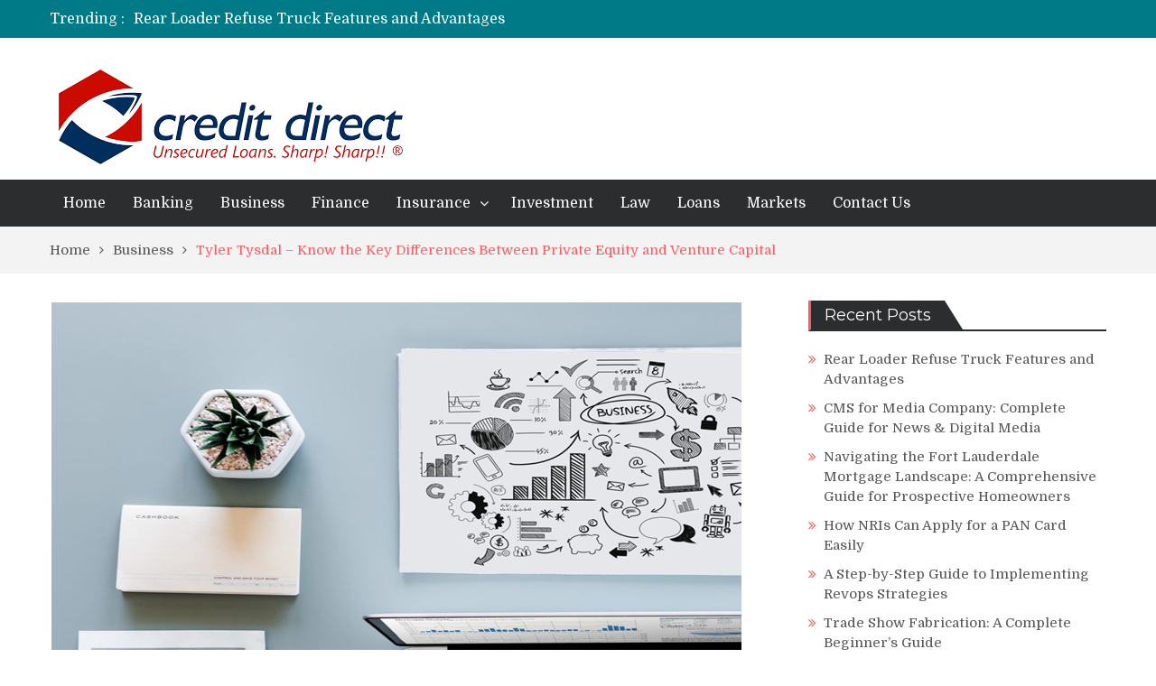

--- FILE ---
content_type: text/html; charset=UTF-8
request_url: https://www.cr3dahelp.com/tyler-tysdal-know-the-key-differences-between-private-equity-and-venture-capital/
body_size: 13809
content:
<!DOCTYPE html> <html lang="en-US"><head>
	<script data-ad-client="ca-pub-8288407026647732" async src="https://pagead2.googlesyndication.com/pagead/js/adsbygoogle.js"></script>
<meta name="robots" content="noodp" />
<meta name="robots" content="index, follow" />
	<meta name="adxom-verification" content="1gnitsoptseugdiap313067d4175604845904065714d7">

	    <meta charset="UTF-8">
    <meta name="viewport" content="width=device-width, initial-scale=1">
    <link rel="profile" href="https://gmpg.org/xfn/11">
    <link rel="pingback" href="https://www.cr3dahelp.com/xmlrpc.php">
    <meta name="format-detection" content="telephone=no">
    <meta http-equiv="X-UA-Compatible" content="IE=edge">
    <title>Tyler Tysdal – Know the Key Differences Between Private Equity and Venture Capital  | Cr3dahelp.com</title>
<meta name='robots' content='max-image-preview:large' />

<!-- All in One SEO Pack 2.7.3 by Michael Torbert of Semper Fi Web Design[700,823] -->
<meta name="description"  content="There is a lot of confusion when it comes to the difference between private equity and venture capital. Both are not the same. Private equity investments are generally made at the later stage, or the expansion stage of the business." />

<link rel="canonical" href="https://www.cr3dahelp.com/tyler-tysdal-know-the-key-differences-between-private-equity-and-venture-capital/" />
<!-- /all in one seo pack -->
<link rel='dns-prefetch' href='//fonts.googleapis.com' />
<link rel="alternate" type="application/rss+xml" title="Business and Finance Blog &raquo; Feed" href="https://www.cr3dahelp.com/feed/" />
<link rel="alternate" type="application/rss+xml" title="Business and Finance Blog &raquo; Comments Feed" href="https://www.cr3dahelp.com/comments/feed/" />
<link rel="alternate" type="application/rss+xml" title="Business and Finance Blog &raquo; Tyler Tysdal – Know the Key Differences Between Private Equity and Venture Capital Comments Feed" href="https://www.cr3dahelp.com/tyler-tysdal-know-the-key-differences-between-private-equity-and-venture-capital/feed/" />
<script type="text/javascript">
/* <![CDATA[ */
window._wpemojiSettings = {"baseUrl":"https:\/\/s.w.org\/images\/core\/emoji\/15.0.3\/72x72\/","ext":".png","svgUrl":"https:\/\/s.w.org\/images\/core\/emoji\/15.0.3\/svg\/","svgExt":".svg","source":{"concatemoji":"https:\/\/www.cr3dahelp.com\/wp-includes\/js\/wp-emoji-release.min.js?ver=6.6.4"}};
/*! This file is auto-generated */
!function(i,n){var o,s,e;function c(e){try{var t={supportTests:e,timestamp:(new Date).valueOf()};sessionStorage.setItem(o,JSON.stringify(t))}catch(e){}}function p(e,t,n){e.clearRect(0,0,e.canvas.width,e.canvas.height),e.fillText(t,0,0);var t=new Uint32Array(e.getImageData(0,0,e.canvas.width,e.canvas.height).data),r=(e.clearRect(0,0,e.canvas.width,e.canvas.height),e.fillText(n,0,0),new Uint32Array(e.getImageData(0,0,e.canvas.width,e.canvas.height).data));return t.every(function(e,t){return e===r[t]})}function u(e,t,n){switch(t){case"flag":return n(e,"\ud83c\udff3\ufe0f\u200d\u26a7\ufe0f","\ud83c\udff3\ufe0f\u200b\u26a7\ufe0f")?!1:!n(e,"\ud83c\uddfa\ud83c\uddf3","\ud83c\uddfa\u200b\ud83c\uddf3")&&!n(e,"\ud83c\udff4\udb40\udc67\udb40\udc62\udb40\udc65\udb40\udc6e\udb40\udc67\udb40\udc7f","\ud83c\udff4\u200b\udb40\udc67\u200b\udb40\udc62\u200b\udb40\udc65\u200b\udb40\udc6e\u200b\udb40\udc67\u200b\udb40\udc7f");case"emoji":return!n(e,"\ud83d\udc26\u200d\u2b1b","\ud83d\udc26\u200b\u2b1b")}return!1}function f(e,t,n){var r="undefined"!=typeof WorkerGlobalScope&&self instanceof WorkerGlobalScope?new OffscreenCanvas(300,150):i.createElement("canvas"),a=r.getContext("2d",{willReadFrequently:!0}),o=(a.textBaseline="top",a.font="600 32px Arial",{});return e.forEach(function(e){o[e]=t(a,e,n)}),o}function t(e){var t=i.createElement("script");t.src=e,t.defer=!0,i.head.appendChild(t)}"undefined"!=typeof Promise&&(o="wpEmojiSettingsSupports",s=["flag","emoji"],n.supports={everything:!0,everythingExceptFlag:!0},e=new Promise(function(e){i.addEventListener("DOMContentLoaded",e,{once:!0})}),new Promise(function(t){var n=function(){try{var e=JSON.parse(sessionStorage.getItem(o));if("object"==typeof e&&"number"==typeof e.timestamp&&(new Date).valueOf()<e.timestamp+604800&&"object"==typeof e.supportTests)return e.supportTests}catch(e){}return null}();if(!n){if("undefined"!=typeof Worker&&"undefined"!=typeof OffscreenCanvas&&"undefined"!=typeof URL&&URL.createObjectURL&&"undefined"!=typeof Blob)try{var e="postMessage("+f.toString()+"("+[JSON.stringify(s),u.toString(),p.toString()].join(",")+"));",r=new Blob([e],{type:"text/javascript"}),a=new Worker(URL.createObjectURL(r),{name:"wpTestEmojiSupports"});return void(a.onmessage=function(e){c(n=e.data),a.terminate(),t(n)})}catch(e){}c(n=f(s,u,p))}t(n)}).then(function(e){for(var t in e)n.supports[t]=e[t],n.supports.everything=n.supports.everything&&n.supports[t],"flag"!==t&&(n.supports.everythingExceptFlag=n.supports.everythingExceptFlag&&n.supports[t]);n.supports.everythingExceptFlag=n.supports.everythingExceptFlag&&!n.supports.flag,n.DOMReady=!1,n.readyCallback=function(){n.DOMReady=!0}}).then(function(){return e}).then(function(){var e;n.supports.everything||(n.readyCallback(),(e=n.source||{}).concatemoji?t(e.concatemoji):e.wpemoji&&e.twemoji&&(t(e.twemoji),t(e.wpemoji)))}))}((window,document),window._wpemojiSettings);
/* ]]> */
</script>
		<style type="text/css">
			.epvc-eye {
				margin-right: 3px;
				width: 13px;
				display: inline-block;
				height: 13px;
				border: solid 1px #000;
				border-radius:  75% 15%;
				position: relative;
				transform: rotate(45deg);
			}
			.epvc-eye:before {
				content: '';
				display: block;
				position: absolute;
				width: 5px;
				height: 5px;
				border: solid 1px #000;
				border-radius: 50%;
				left: 3px;
				top: 3px;
			}
		</style>
	<style id='wp-emoji-styles-inline-css' type='text/css'>

	img.wp-smiley, img.emoji {
		display: inline !important;
		border: none !important;
		box-shadow: none !important;
		height: 1em !important;
		width: 1em !important;
		margin: 0 0.07em !important;
		vertical-align: -0.1em !important;
		background: none !important;
		padding: 0 !important;
	}
</style>
<link rel='stylesheet' id='wp-block-library-css' href='https://www.cr3dahelp.com/wp-includes/css/dist/block-library/style.min.css?ver=6.6.4' type='text/css' media='all' />
<style id='classic-theme-styles-inline-css' type='text/css'>
/*! This file is auto-generated */
.wp-block-button__link{color:#fff;background-color:#32373c;border-radius:9999px;box-shadow:none;text-decoration:none;padding:calc(.667em + 2px) calc(1.333em + 2px);font-size:1.125em}.wp-block-file__button{background:#32373c;color:#fff;text-decoration:none}
</style>
<style id='global-styles-inline-css' type='text/css'>
:root{--wp--preset--aspect-ratio--square: 1;--wp--preset--aspect-ratio--4-3: 4/3;--wp--preset--aspect-ratio--3-4: 3/4;--wp--preset--aspect-ratio--3-2: 3/2;--wp--preset--aspect-ratio--2-3: 2/3;--wp--preset--aspect-ratio--16-9: 16/9;--wp--preset--aspect-ratio--9-16: 9/16;--wp--preset--color--black: #000000;--wp--preset--color--cyan-bluish-gray: #abb8c3;--wp--preset--color--white: #ffffff;--wp--preset--color--pale-pink: #f78da7;--wp--preset--color--vivid-red: #cf2e2e;--wp--preset--color--luminous-vivid-orange: #ff6900;--wp--preset--color--luminous-vivid-amber: #fcb900;--wp--preset--color--light-green-cyan: #7bdcb5;--wp--preset--color--vivid-green-cyan: #00d084;--wp--preset--color--pale-cyan-blue: #8ed1fc;--wp--preset--color--vivid-cyan-blue: #0693e3;--wp--preset--color--vivid-purple: #9b51e0;--wp--preset--gradient--vivid-cyan-blue-to-vivid-purple: linear-gradient(135deg,rgba(6,147,227,1) 0%,rgb(155,81,224) 100%);--wp--preset--gradient--light-green-cyan-to-vivid-green-cyan: linear-gradient(135deg,rgb(122,220,180) 0%,rgb(0,208,130) 100%);--wp--preset--gradient--luminous-vivid-amber-to-luminous-vivid-orange: linear-gradient(135deg,rgba(252,185,0,1) 0%,rgba(255,105,0,1) 100%);--wp--preset--gradient--luminous-vivid-orange-to-vivid-red: linear-gradient(135deg,rgba(255,105,0,1) 0%,rgb(207,46,46) 100%);--wp--preset--gradient--very-light-gray-to-cyan-bluish-gray: linear-gradient(135deg,rgb(238,238,238) 0%,rgb(169,184,195) 100%);--wp--preset--gradient--cool-to-warm-spectrum: linear-gradient(135deg,rgb(74,234,220) 0%,rgb(151,120,209) 20%,rgb(207,42,186) 40%,rgb(238,44,130) 60%,rgb(251,105,98) 80%,rgb(254,248,76) 100%);--wp--preset--gradient--blush-light-purple: linear-gradient(135deg,rgb(255,206,236) 0%,rgb(152,150,240) 100%);--wp--preset--gradient--blush-bordeaux: linear-gradient(135deg,rgb(254,205,165) 0%,rgb(254,45,45) 50%,rgb(107,0,62) 100%);--wp--preset--gradient--luminous-dusk: linear-gradient(135deg,rgb(255,203,112) 0%,rgb(199,81,192) 50%,rgb(65,88,208) 100%);--wp--preset--gradient--pale-ocean: linear-gradient(135deg,rgb(255,245,203) 0%,rgb(182,227,212) 50%,rgb(51,167,181) 100%);--wp--preset--gradient--electric-grass: linear-gradient(135deg,rgb(202,248,128) 0%,rgb(113,206,126) 100%);--wp--preset--gradient--midnight: linear-gradient(135deg,rgb(2,3,129) 0%,rgb(40,116,252) 100%);--wp--preset--font-size--small: 13px;--wp--preset--font-size--medium: 20px;--wp--preset--font-size--large: 36px;--wp--preset--font-size--x-large: 42px;--wp--preset--spacing--20: 0.44rem;--wp--preset--spacing--30: 0.67rem;--wp--preset--spacing--40: 1rem;--wp--preset--spacing--50: 1.5rem;--wp--preset--spacing--60: 2.25rem;--wp--preset--spacing--70: 3.38rem;--wp--preset--spacing--80: 5.06rem;--wp--preset--shadow--natural: 6px 6px 9px rgba(0, 0, 0, 0.2);--wp--preset--shadow--deep: 12px 12px 50px rgba(0, 0, 0, 0.4);--wp--preset--shadow--sharp: 6px 6px 0px rgba(0, 0, 0, 0.2);--wp--preset--shadow--outlined: 6px 6px 0px -3px rgba(255, 255, 255, 1), 6px 6px rgba(0, 0, 0, 1);--wp--preset--shadow--crisp: 6px 6px 0px rgba(0, 0, 0, 1);}:where(.is-layout-flex){gap: 0.5em;}:where(.is-layout-grid){gap: 0.5em;}body .is-layout-flex{display: flex;}.is-layout-flex{flex-wrap: wrap;align-items: center;}.is-layout-flex > :is(*, div){margin: 0;}body .is-layout-grid{display: grid;}.is-layout-grid > :is(*, div){margin: 0;}:where(.wp-block-columns.is-layout-flex){gap: 2em;}:where(.wp-block-columns.is-layout-grid){gap: 2em;}:where(.wp-block-post-template.is-layout-flex){gap: 1.25em;}:where(.wp-block-post-template.is-layout-grid){gap: 1.25em;}.has-black-color{color: var(--wp--preset--color--black) !important;}.has-cyan-bluish-gray-color{color: var(--wp--preset--color--cyan-bluish-gray) !important;}.has-white-color{color: var(--wp--preset--color--white) !important;}.has-pale-pink-color{color: var(--wp--preset--color--pale-pink) !important;}.has-vivid-red-color{color: var(--wp--preset--color--vivid-red) !important;}.has-luminous-vivid-orange-color{color: var(--wp--preset--color--luminous-vivid-orange) !important;}.has-luminous-vivid-amber-color{color: var(--wp--preset--color--luminous-vivid-amber) !important;}.has-light-green-cyan-color{color: var(--wp--preset--color--light-green-cyan) !important;}.has-vivid-green-cyan-color{color: var(--wp--preset--color--vivid-green-cyan) !important;}.has-pale-cyan-blue-color{color: var(--wp--preset--color--pale-cyan-blue) !important;}.has-vivid-cyan-blue-color{color: var(--wp--preset--color--vivid-cyan-blue) !important;}.has-vivid-purple-color{color: var(--wp--preset--color--vivid-purple) !important;}.has-black-background-color{background-color: var(--wp--preset--color--black) !important;}.has-cyan-bluish-gray-background-color{background-color: var(--wp--preset--color--cyan-bluish-gray) !important;}.has-white-background-color{background-color: var(--wp--preset--color--white) !important;}.has-pale-pink-background-color{background-color: var(--wp--preset--color--pale-pink) !important;}.has-vivid-red-background-color{background-color: var(--wp--preset--color--vivid-red) !important;}.has-luminous-vivid-orange-background-color{background-color: var(--wp--preset--color--luminous-vivid-orange) !important;}.has-luminous-vivid-amber-background-color{background-color: var(--wp--preset--color--luminous-vivid-amber) !important;}.has-light-green-cyan-background-color{background-color: var(--wp--preset--color--light-green-cyan) !important;}.has-vivid-green-cyan-background-color{background-color: var(--wp--preset--color--vivid-green-cyan) !important;}.has-pale-cyan-blue-background-color{background-color: var(--wp--preset--color--pale-cyan-blue) !important;}.has-vivid-cyan-blue-background-color{background-color: var(--wp--preset--color--vivid-cyan-blue) !important;}.has-vivid-purple-background-color{background-color: var(--wp--preset--color--vivid-purple) !important;}.has-black-border-color{border-color: var(--wp--preset--color--black) !important;}.has-cyan-bluish-gray-border-color{border-color: var(--wp--preset--color--cyan-bluish-gray) !important;}.has-white-border-color{border-color: var(--wp--preset--color--white) !important;}.has-pale-pink-border-color{border-color: var(--wp--preset--color--pale-pink) !important;}.has-vivid-red-border-color{border-color: var(--wp--preset--color--vivid-red) !important;}.has-luminous-vivid-orange-border-color{border-color: var(--wp--preset--color--luminous-vivid-orange) !important;}.has-luminous-vivid-amber-border-color{border-color: var(--wp--preset--color--luminous-vivid-amber) !important;}.has-light-green-cyan-border-color{border-color: var(--wp--preset--color--light-green-cyan) !important;}.has-vivid-green-cyan-border-color{border-color: var(--wp--preset--color--vivid-green-cyan) !important;}.has-pale-cyan-blue-border-color{border-color: var(--wp--preset--color--pale-cyan-blue) !important;}.has-vivid-cyan-blue-border-color{border-color: var(--wp--preset--color--vivid-cyan-blue) !important;}.has-vivid-purple-border-color{border-color: var(--wp--preset--color--vivid-purple) !important;}.has-vivid-cyan-blue-to-vivid-purple-gradient-background{background: var(--wp--preset--gradient--vivid-cyan-blue-to-vivid-purple) !important;}.has-light-green-cyan-to-vivid-green-cyan-gradient-background{background: var(--wp--preset--gradient--light-green-cyan-to-vivid-green-cyan) !important;}.has-luminous-vivid-amber-to-luminous-vivid-orange-gradient-background{background: var(--wp--preset--gradient--luminous-vivid-amber-to-luminous-vivid-orange) !important;}.has-luminous-vivid-orange-to-vivid-red-gradient-background{background: var(--wp--preset--gradient--luminous-vivid-orange-to-vivid-red) !important;}.has-very-light-gray-to-cyan-bluish-gray-gradient-background{background: var(--wp--preset--gradient--very-light-gray-to-cyan-bluish-gray) !important;}.has-cool-to-warm-spectrum-gradient-background{background: var(--wp--preset--gradient--cool-to-warm-spectrum) !important;}.has-blush-light-purple-gradient-background{background: var(--wp--preset--gradient--blush-light-purple) !important;}.has-blush-bordeaux-gradient-background{background: var(--wp--preset--gradient--blush-bordeaux) !important;}.has-luminous-dusk-gradient-background{background: var(--wp--preset--gradient--luminous-dusk) !important;}.has-pale-ocean-gradient-background{background: var(--wp--preset--gradient--pale-ocean) !important;}.has-electric-grass-gradient-background{background: var(--wp--preset--gradient--electric-grass) !important;}.has-midnight-gradient-background{background: var(--wp--preset--gradient--midnight) !important;}.has-small-font-size{font-size: var(--wp--preset--font-size--small) !important;}.has-medium-font-size{font-size: var(--wp--preset--font-size--medium) !important;}.has-large-font-size{font-size: var(--wp--preset--font-size--large) !important;}.has-x-large-font-size{font-size: var(--wp--preset--font-size--x-large) !important;}
:where(.wp-block-post-template.is-layout-flex){gap: 1.25em;}:where(.wp-block-post-template.is-layout-grid){gap: 1.25em;}
:where(.wp-block-columns.is-layout-flex){gap: 2em;}:where(.wp-block-columns.is-layout-grid){gap: 2em;}
:root :where(.wp-block-pullquote){font-size: 1.5em;line-height: 1.6;}
</style>
<link rel='stylesheet' id='dashicons-css' href='https://www.cr3dahelp.com/wp-includes/css/dashicons.min.css?ver=6.6.4' type='text/css' media='all' />
<link rel='stylesheet' id='admin-bar-css' href='https://www.cr3dahelp.com/wp-includes/css/admin-bar.min.css?ver=6.6.4' type='text/css' media='all' />
<style id='admin-bar-inline-css' type='text/css'>

    /* Hide CanvasJS credits for P404 charts specifically */
    #p404RedirectChart .canvasjs-chart-credit {
        display: none !important;
    }
    
    #p404RedirectChart canvas {
        border-radius: 6px;
    }

    .p404-redirect-adminbar-weekly-title {
        font-weight: bold;
        font-size: 14px;
        color: #fff;
        margin-bottom: 6px;
    }

    #wpadminbar #wp-admin-bar-p404_free_top_button .ab-icon:before {
        content: "\f103";
        color: #dc3545;
        top: 3px;
    }
    
    #wp-admin-bar-p404_free_top_button .ab-item {
        min-width: 80px !important;
        padding: 0px !important;
    }
    
    /* Ensure proper positioning and z-index for P404 dropdown */
    .p404-redirect-adminbar-dropdown-wrap { 
        min-width: 0; 
        padding: 0;
        position: static !important;
    }
    
    #wpadminbar #wp-admin-bar-p404_free_top_button_dropdown {
        position: static !important;
    }
    
    #wpadminbar #wp-admin-bar-p404_free_top_button_dropdown .ab-item {
        padding: 0 !important;
        margin: 0 !important;
    }
    
    .p404-redirect-dropdown-container {
        min-width: 340px;
        padding: 18px 18px 12px 18px;
        background: #23282d !important;
        color: #fff;
        border-radius: 12px;
        box-shadow: 0 8px 32px rgba(0,0,0,0.25);
        margin-top: 10px;
        position: relative !important;
        z-index: 999999 !important;
        display: block !important;
        border: 1px solid #444;
    }
    
    /* Ensure P404 dropdown appears on hover */
    #wpadminbar #wp-admin-bar-p404_free_top_button .p404-redirect-dropdown-container { 
        display: none !important;
    }
    
    #wpadminbar #wp-admin-bar-p404_free_top_button:hover .p404-redirect-dropdown-container { 
        display: block !important;
    }
    
    #wpadminbar #wp-admin-bar-p404_free_top_button:hover #wp-admin-bar-p404_free_top_button_dropdown .p404-redirect-dropdown-container {
        display: block !important;
    }
    
    .p404-redirect-card {
        background: #2c3338;
        border-radius: 8px;
        padding: 18px 18px 12px 18px;
        box-shadow: 0 2px 8px rgba(0,0,0,0.07);
        display: flex;
        flex-direction: column;
        align-items: flex-start;
        border: 1px solid #444;
    }
    
    .p404-redirect-btn {
        display: inline-block;
        background: #dc3545;
        color: #fff !important;
        font-weight: bold;
        padding: 5px 22px;
        border-radius: 8px;
        text-decoration: none;
        font-size: 17px;
        transition: background 0.2s, box-shadow 0.2s;
        margin-top: 8px;
        box-shadow: 0 2px 8px rgba(220,53,69,0.15);
        text-align: center;
        line-height: 1.6;
    }
    
    .p404-redirect-btn:hover {
        background: #c82333;
        color: #fff !important;
        box-shadow: 0 4px 16px rgba(220,53,69,0.25);
    }
    
    /* Prevent conflicts with other admin bar dropdowns */
    #wpadminbar .ab-top-menu > li:hover > .ab-item,
    #wpadminbar .ab-top-menu > li.hover > .ab-item {
        z-index: auto;
    }
    
    #wpadminbar #wp-admin-bar-p404_free_top_button:hover > .ab-item {
        z-index: 999998 !important;
    }
    
</style>
<link rel='stylesheet' id='pt-magazine-fonts-css' href='//fonts.googleapis.com/css?family=Domine%3A400%2C700%7CMontserrat%3A300%2C400%2C500%2C600%2C700&#038;subset=latin%2Clatin-ext' type='text/css' media='all' />
<link rel='stylesheet' id='jquery-meanmenu-css' href='https://www.cr3dahelp.com/wp-content/themes/pt-magazine/assets/third-party/meanmenu/meanmenu.css?ver=6.6.4' type='text/css' media='all' />
<link rel='stylesheet' id='font-awesome-css' href='https://www.cr3dahelp.com/wp-content/themes/pt-magazine/assets/third-party/font-awesome/css/font-awesome.min.css?ver=4.7.0' type='text/css' media='all' />
<link rel='stylesheet' id='jquery-slick-css' href='https://www.cr3dahelp.com/wp-content/themes/pt-magazine/assets/third-party/slick/slick.css?ver=1.6.0' type='text/css' media='all' />
<link rel='stylesheet' id='pt-magazine-style-css' href='https://www.cr3dahelp.com/wp-content/themes/pt-magazine/style.css?ver=6.6.4' type='text/css' media='all' />
<script type="text/javascript" src="https://www.cr3dahelp.com/wp-includes/js/jquery/jquery.min.js?ver=3.7.1" id="jquery-core-js"></script>
<script type="text/javascript" src="https://www.cr3dahelp.com/wp-includes/js/jquery/jquery-migrate.min.js?ver=3.4.1" id="jquery-migrate-js"></script>
<link rel="https://api.w.org/" href="https://www.cr3dahelp.com/wp-json/" /><link rel="alternate" title="JSON" type="application/json" href="https://www.cr3dahelp.com/wp-json/wp/v2/posts/296" /><link rel="EditURI" type="application/rsd+xml" title="RSD" href="https://www.cr3dahelp.com/xmlrpc.php?rsd" />
<meta name="generator" content="WordPress 6.6.4" />
<link rel='shortlink' href='https://www.cr3dahelp.com/?p=296' />
<link rel="alternate" title="oEmbed (JSON)" type="application/json+oembed" href="https://www.cr3dahelp.com/wp-json/oembed/1.0/embed?url=https%3A%2F%2Fwww.cr3dahelp.com%2Ftyler-tysdal-know-the-key-differences-between-private-equity-and-venture-capital%2F" />
<link rel="alternate" title="oEmbed (XML)" type="text/xml+oembed" href="https://www.cr3dahelp.com/wp-json/oembed/1.0/embed?url=https%3A%2F%2Fwww.cr3dahelp.com%2Ftyler-tysdal-know-the-key-differences-between-private-equity-and-venture-capital%2F&#038;format=xml" />
<!-- MagenetMonetization V: 1.0.29.3--><!-- MagenetMonetization 1 --><!-- MagenetMonetization 1.1 --><link rel="pingback" href="https://www.cr3dahelp.com/xmlrpc.php"><link rel="icon" href="https://www.cr3dahelp.com/wp-content/uploads/2018/09/cropped-cr3dahelp-logo-1-32x32.png" sizes="32x32" />
<link rel="icon" href="https://www.cr3dahelp.com/wp-content/uploads/2018/09/cropped-cr3dahelp-logo-1-192x192.png" sizes="192x192" />
<link rel="apple-touch-icon" href="https://www.cr3dahelp.com/wp-content/uploads/2018/09/cropped-cr3dahelp-logo-1-180x180.png" />
<meta name="msapplication-TileImage" content="https://www.cr3dahelp.com/wp-content/uploads/2018/09/cropped-cr3dahelp-logo-1-270x270.png" />
</head>

<body class="post-template-default single single-post postid-296 single-format-standard wp-custom-logo global-layout-right-sidebar blog-layout-grid">
	<div id="page" class="site">
		<header id="masthead" class="site-header" role="banner">        <div class="top-header">
            <div class="container">
                <div class="top-header-content">
                    
                    <div class="top-info-left left">

                        
        <div class="recent-stories-holder">
            
                <span>Trending :</span>
                
                                  
                <ul id="recent-news">
                                            
                        <li>
                            <a href="https://www.cr3dahelp.com/rear-loader-refuse-truck-features-and-advantages/">Rear Loader Refuse Truck Features and Advantages</a>
                        </li>

                                                
                        <li>
                            <a href="https://www.cr3dahelp.com/cms-for-media-company-complete-guide-for-news-digital-media/">CMS for Media Company: Complete Guide for News &#038; Digital Media</a>
                        </li>

                                                
                        <li>
                            <a href="https://www.cr3dahelp.com/navigating-the-fort-lauderdale-mortgage-landscape-a-comprehensive-guide-for-prospective-homeowners/">Navigating the Fort Lauderdale Mortgage Landscape: A Comprehensive Guide for Prospective Homeowners</a>
                        </li>

                                                
                        <li>
                            <a href="https://www.cr3dahelp.com/how-nris-can-apply-for-a-pan-card-easily/">How NRIs Can Apply for a PAN Card Easily</a>
                        </li>

                                                
                        <li>
                            <a href="https://www.cr3dahelp.com/a-step-by-step-guide-to-implementing-revops-strategies/">A Step-by-Step Guide to Implementing Revops Strategies</a>
                        </li>

                                              
                </ul>
                          </div>
        
                    </div>

                    <div class="top-info-right right">

                        
                            <div class="social-widgets">

                                <div class="widget pt_magazine_widget_social">
			<div class="social-widgets">

				
			</div>

			</div>                                
                            </div><!-- .social-widgets -->

                            
                    </div>

                </div><!-- .top-header-content -->   
            </div>
        </div><!-- .top-header -->
                <div class="bottom-header">
            <div class="container">
                <div class="site-branding">
                    <a href="https://www.cr3dahelp.com/" class="custom-logo-link" rel="home"><img width="405" height="119" src="https://www.cr3dahelp.com/wp-content/uploads/2018/09/cropped-cr3dahelp-logo-2.png" class="custom-logo" alt="Business and Finance Blog" decoding="async" srcset="https://www.cr3dahelp.com/wp-content/uploads/2018/09/cropped-cr3dahelp-logo-2.png 405w, https://www.cr3dahelp.com/wp-content/uploads/2018/09/cropped-cr3dahelp-logo-2-300x88.png 300w, https://www.cr3dahelp.com/wp-content/uploads/2018/09/cropped-cr3dahelp-logo-2-400x119.png 400w" sizes="(max-width: 405px) 100vw, 405px" /></a>                </div>
                                
            </div>
        </div>

                <div class="sticky-wrapper" id="sticky-wrapper">
        <div class="main-navigation-holder home-icon-disabled">
            <div class="container">
                                <div id="main-nav" class="full-width-nav clear-fix">
                    <nav id="site-navigation" class="main-navigation" role="navigation">
                                                <div class="wrap-menu-content">
                            <div class="menu-main-menu-container"><ul id="primary-menu" class="menu"><li id="menu-item-49" class="menu-item menu-item-type-post_type menu-item-object-page menu-item-home menu-item-49"><a href="https://www.cr3dahelp.com/">Home</a></li>
<li id="menu-item-51" class="menu-item menu-item-type-taxonomy menu-item-object-category menu-item-51"><a href="https://www.cr3dahelp.com/category/banking/">Banking</a></li>
<li id="menu-item-52" class="menu-item menu-item-type-taxonomy menu-item-object-category current-post-ancestor current-menu-parent current-post-parent menu-item-52"><a href="https://www.cr3dahelp.com/category/business/">Business</a></li>
<li id="menu-item-53" class="menu-item menu-item-type-taxonomy menu-item-object-category menu-item-53"><a href="https://www.cr3dahelp.com/category/finance/">Finance</a></li>
<li id="menu-item-55" class="menu-item menu-item-type-taxonomy menu-item-object-category menu-item-has-children menu-item-55"><a href="https://www.cr3dahelp.com/category/insurance/">Insurance</a>
<ul class="sub-menu">
	<li id="menu-item-54" class="menu-item menu-item-type-taxonomy menu-item-object-category menu-item-54"><a href="https://www.cr3dahelp.com/category/general-insurance/">General Insurance</a></li>
</ul>
</li>
<li id="menu-item-56" class="menu-item menu-item-type-taxonomy menu-item-object-category menu-item-56"><a href="https://www.cr3dahelp.com/category/investment/">Investment</a></li>
<li id="menu-item-57" class="menu-item menu-item-type-taxonomy menu-item-object-category menu-item-57"><a href="https://www.cr3dahelp.com/category/law/">Law</a></li>
<li id="menu-item-58" class="menu-item menu-item-type-taxonomy menu-item-object-category menu-item-58"><a href="https://www.cr3dahelp.com/category/loans/">Loans</a></li>
<li id="menu-item-59" class="menu-item menu-item-type-taxonomy menu-item-object-category menu-item-59"><a href="https://www.cr3dahelp.com/category/markets/">Markets</a></li>
<li id="menu-item-594" class="menu-item menu-item-type-post_type menu-item-object-page menu-item-594"><a href="https://www.cr3dahelp.com/contact-us/">Contact Us</a></li>
</ul></div>                        </div><!-- .menu-content -->
                    </nav><!-- #site-navigation -->
                </div> <!-- #main-nav -->

                
            </div><!-- .container -->
        </div>
        </div>
        </header><!-- #masthead -->
<div id="breadcrumb">
	<div class="container">
		<div role="navigation" aria-label="Breadcrumbs" class="breadcrumb-trail breadcrumbs" itemprop="breadcrumb"><ul class="trail-items" itemscope itemtype="http://schema.org/BreadcrumbList"><meta name="numberOfItems" content="3" /><meta name="itemListOrder" content="Ascending" /><li itemprop="itemListElement" itemscope itemtype="http://schema.org/ListItem" class="trail-item trail-begin"><a href="https://www.cr3dahelp.com/" rel="home" itemprop="item"><span itemprop="name">Home</span></a><meta itemprop="position" content="1" /></li><li itemprop="itemListElement" itemscope itemtype="http://schema.org/ListItem" class="trail-item"><a href="https://www.cr3dahelp.com/category/business/" itemprop="item"><span itemprop="name">Business</span></a><meta itemprop="position" content="2" /></li><li itemprop="itemListElement" itemscope itemtype="http://schema.org/ListItem" class="trail-item trail-end"><span itemprop="item">Tyler Tysdal – Know the Key Differences Between Private Equity and Venture Capital</span><meta itemprop="position" content="3" /></li></ul></div>	</div><!-- .container -->
</div><!-- #breadcrumb -->

        <div id="content" class="site-content">

            
            <div class="container"><div class="inner-wrapper">
	<div id="primary" class="content-area">
		<main id="main" class="site-main" role="main">

		
<article id="post-296" class="post-296 post type-post status-publish format-standard has-post-thumbnail hentry category-business">
	<div class="article-wrap-inner">

					<div class="featured-thumb">
				<img width="768" height="586" src="https://www.cr3dahelp.com/wp-content/uploads/2019/12/Tyler-Tysdal.png" class="attachment-post-thumbnail size-post-thumbnail wp-post-image" alt="Tyler Tysdal" decoding="async" fetchpriority="high" srcset="https://www.cr3dahelp.com/wp-content/uploads/2019/12/Tyler-Tysdal.png 768w, https://www.cr3dahelp.com/wp-content/uploads/2019/12/Tyler-Tysdal-300x229.png 300w, https://www.cr3dahelp.com/wp-content/uploads/2019/12/Tyler-Tysdal-105x80.png 105w" sizes="(max-width: 768px) 100vw, 768px" />			</div>
		
		<div class="content-wrap">
			<div class="content-wrap-inner">
				<header class="entry-header">
					<h1 class="entry-title">Tyler Tysdal – Know the Key Differences Between Private Equity and Venture Capital</h1>					<div class="entry-meta">
						<span class="posted-on"><a href="https://www.cr3dahelp.com/tyler-tysdal-know-the-key-differences-between-private-equity-and-venture-capital/" rel="bookmark"><time class="entry-date published updated" datetime="2019-12-31T07:59:06+00:00">December 31, 2019</time></a></span><span class="byline"> <span class="author vcard"><a class="url fn n" href="https://www.cr3dahelp.com/author/admin/">admin</a></span></span><span class="cat-links"><a href="https://www.cr3dahelp.com/category/business/" rel="category tag">Business</a></span><span class="comments-link"><a href="https://www.cr3dahelp.com/tyler-tysdal-know-the-key-differences-between-private-equity-and-venture-capital/#respond">No Comment<span class="screen-reader-text"> on Tyler Tysdal – Know the Key Differences Between Private Equity and Venture Capital</span></a></span>					</div><!-- .entry-meta -->

				</header><!-- .entry-header -->
				
				<div class="entry-content">
					<!-- WordPress Ads Manager plugin by Crunchify.com - Top post Ad START --><div style="text-align:center;"><p><script async src="https://pagead2.googlesyndication.com/pagead/js/adsbygoogle.js?client=ca-pub-8288407026647732"
     crossorigin="anonymous"></script>
<!-- center ads -->
<ins class="adsbygoogle"
     style="display:inline-block;width:700px;height:300px"
     data-ad-client="ca-pub-8288407026647732"
     data-ad-slot="1716425805"></ins>
<script>
     (adsbygoogle = window.adsbygoogle || []).push({});
</script></p></div><!-- WordPress Ads Manager plugin by Crunchify.com - Top post Ad END --><div class='epvc-post-count'><span class='epvc-eye'></span>  <span class="epvc-count"> 1,501</span><span class='epvc-label'> Views</span></div><p style="text-align: justify;">There is a lot of confusion when it comes to the difference between private equity and venture capital. Both are not the same. Private equity investments are generally made at the later stage, or the expansion stage of the business. In contrast, venture capital agreements are entered at the initial stage or the beginning of the business. There is another big difference between the two- private equity investments are made in larger companies that have been around for a long time- in short, they are mature companies. Venture Capital investments, on the other hand, are made in smaller sized companies that are passing through the early stages of their investment.</p><!-- WordPress Ads Manager plugin by Crunchify.com - Middle post Ad START --><div style="text-align:center;"><p><script async src="https://pagead2.googlesyndication.com/pagead/js/adsbygoogle.js?client=ca-pub-8288407026647732"
     crossorigin="anonymous"></script>
<!-- center ads -->
<ins class="adsbygoogle"
     style="display:inline-block;width:700px;height:300px"
     data-ad-client="ca-pub-8288407026647732"
     data-ad-slot="1716425805"></ins>
<script>
     (adsbygoogle = window.adsbygoogle || []).push({});
</script></p></div><!-- WordPress Ads Manager plugin by Crunchify.com - Middle post Ad END -->
<h2 style="text-align: justify;"><strong>Tyler Tysdal – An insight into the major differences between private equity and venture capital </strong></h2>
<p style="text-align: justify;"><strong><a href="https://www.crunchbase.com/person/tyler-tysdal">Tyler Tysdal</a> </strong>is the Managing Director of TitleCard Capital and an experienced investor and entrepreneur. He has also completed his MBA from Harvard Business School. He says that you should always consult a good fund manager to understand the key differences between private equity and venture capital before making any kind of investment if you are interested in them for the expansion of a business. With this knowledge, you will be able to identify the impact opportunities for both. Some of the common examples of private equity are leading companies like Apollo, Blackstone, Bain Capital, and more. He lists the following points that make private equity different from venture capital-</p>
<ol style="text-align: justify;">
<li>Investments that are made in a private company by its investors are known as private equity. Venture Capital means the contribution of capital that is made by an investor with a high return and risk potential.</li>
<li>Firms that specialize in private equity make their investments in just a few companies; however, firms that specialize in venture capital make investments in several companies.</li>
<li>The fund that private equity firms offer is for mature companies that have good track records. On the contrary, venture capital funds are given to a small business that often does not have proven track records.</li>
<li>Firms that specialize in private equity investments generally give capital to any industry; however, venture capital firms focus on industries that have high growth potential; for instance, they like to focus on industries that specialize in energy conservation, information technology, etc.</li>
<li>The risk potential is higher in venture capital over private equity.</li>
<li>In cases of private equity investment, the funds are focused on restructuring the company. In the case of venture capital, the funds are provided for streamlining the operations of the business. Here, the goal is to develop and launch new products or services in the market.</li>
<li>Private equity firms have 100% ownership rights, whereas venture capital firms generally have a share that does not exceed 49%.</li>
</ol>
<p style="text-align: justify;"><strong><a href="https://cle.cobar.org/About/Faculty-Authors/Info/CUSTOMERCD/295003">Tyler Tysdal</a> </strong>says that investors should know the difference between private equity and venture capital before making any investments in a business. It is prudent to discuss the pros and cons of both of them with a skilled and experienced individual before making a choice always!</p>
<!-- WordPress Ads Manager plugin by Crunchify.com - After post Ad START --><div style="text-align:center;"><p><script async src="https://pagead2.googlesyndication.com/pagead/js/adsbygoogle.js?client=ca-pub-8288407026647732"
     crossorigin="anonymous"></script>
<!-- center ads -->
<ins class="adsbygoogle"
     style="display:inline-block;width:700px;height:300px"
     data-ad-client="ca-pub-8288407026647732"
     data-ad-slot="1716425805"></ins>
<script>
     (adsbygoogle = window.adsbygoogle || []).push({});
</script></p></div><!-- WordPress Ads Manager plugin by Crunchify.com - After post Ad END -->				</div><!-- .entry-content -->

			</div>
		</div>
	</div>

</article><!-- #post-## -->

                    <div class="news-col-3 related-posts">

                        
                            <h3 class="related-posts-title">Related Posts</h3>

                                                    
                        <div class="inner-wrapper">
                              

                                <div class="news-item three-column-item">
                                    <div class="news-thumb">
                                        <a href="https://www.cr3dahelp.com/a-step-by-step-guide-to-implementing-revops-strategies/"><img width="400" height="245" src="https://www.cr3dahelp.com/wp-content/uploads/2025/11/revops-agency-400x245.png" class="attachment-pt-magazine-tall size-pt-magazine-tall wp-post-image" alt="revops agency" decoding="async" /></a>   
                                    </div><!-- .news-thumb --> 

                                   <div class="news-text-wrap">
                                        <h3><a href="https://www.cr3dahelp.com/a-step-by-step-guide-to-implementing-revops-strategies/">A Step-by-Step Guide to Implementing Revops Strategies</a></h3>
                                         <span class="posted-date">November 19, 2025</span>
                                   </div><!-- .news-text-wrap -->
                                </div><!-- .news-item -->

                                  

                                <div class="news-item three-column-item">
                                    <div class="news-thumb">
                                        <a href="https://www.cr3dahelp.com/yext-seo-the-ultimate-guide-to-managing-online-listings/"><img width="400" height="245" src="https://www.cr3dahelp.com/wp-content/uploads/2025/11/Yext-SEO-400x245.jpg" class="attachment-pt-magazine-tall size-pt-magazine-tall wp-post-image" alt="Yext SEO" decoding="async" /></a>   
                                    </div><!-- .news-thumb --> 

                                   <div class="news-text-wrap">
                                        <h3><a href="https://www.cr3dahelp.com/yext-seo-the-ultimate-guide-to-managing-online-listings/">Yext SEO: The Ultimate Guide to Managing Online Listings</a></h3>
                                         <span class="posted-date">November 12, 2025</span>
                                   </div><!-- .news-text-wrap -->
                                </div><!-- .news-item -->

                                  

                                <div class="news-item three-column-item">
                                    <div class="news-thumb">
                                        <a href="https://www.cr3dahelp.com/prepping-your-home-for-sale-essential-upgrades-that-boost-value/"><img width="400" height="245" src="https://www.cr3dahelp.com/wp-content/uploads/2025/11/Home-for-Sale-400x245.jpg" class="attachment-pt-magazine-tall size-pt-magazine-tall wp-post-image" alt="Home for Sale" decoding="async" loading="lazy" /></a>   
                                    </div><!-- .news-thumb --> 

                                   <div class="news-text-wrap">
                                        <h3><a href="https://www.cr3dahelp.com/prepping-your-home-for-sale-essential-upgrades-that-boost-value/">Prepping Your Home for Sale: Essential Upgrades That Boost Value</a></h3>
                                         <span class="posted-date">November 10, 2025</span>
                                   </div><!-- .news-text-wrap -->
                                </div><!-- .news-item -->

                                  

                                <div class="news-item three-column-item">
                                    <div class="news-thumb">
                                        <a href="https://www.cr3dahelp.com/why-proper-mounting-matters-for-schutts-industrial-heavy-duty-gas-struts/"><img width="400" height="245" src="https://www.cr3dahelp.com/wp-content/uploads/2025/09/Schutts-Industrial-Heavy-Duty-400x245.jpg" class="attachment-pt-magazine-tall size-pt-magazine-tall wp-post-image" alt="Schutts Industrial Heavy Duty" decoding="async" loading="lazy" /></a>   
                                    </div><!-- .news-thumb --> 

                                   <div class="news-text-wrap">
                                        <h3><a href="https://www.cr3dahelp.com/why-proper-mounting-matters-for-schutts-industrial-heavy-duty-gas-struts/">Why Proper Mounting Matters for Schutts Industrial Heavy Duty Gas Struts</a></h3>
                                         <span class="posted-date">September 22, 2025</span>
                                   </div><!-- .news-text-wrap -->
                                </div><!-- .news-item -->

                                  

                                <div class="news-item three-column-item">
                                    <div class="news-thumb">
                                        <a href="https://www.cr3dahelp.com/leveraging-email-hosting-to-strengthen-customer-retention-strategies/"><img width="400" height="245" src="https://www.cr3dahelp.com/wp-content/uploads/2025/09/Email-Hosting-400x245.png" class="attachment-pt-magazine-tall size-pt-magazine-tall wp-post-image" alt="Email Hosting" decoding="async" loading="lazy" /></a>   
                                    </div><!-- .news-thumb --> 

                                   <div class="news-text-wrap">
                                        <h3><a href="https://www.cr3dahelp.com/leveraging-email-hosting-to-strengthen-customer-retention-strategies/">Leveraging Email Hosting to Strengthen Customer Retention Strategies</a></h3>
                                         <span class="posted-date">September 2, 2025</span>
                                   </div><!-- .news-text-wrap -->
                                </div><!-- .news-item -->

                                  

                                <div class="news-item three-column-item">
                                    <div class="news-thumb">
                                        <a href="https://www.cr3dahelp.com/the-role-of-reflex-equip-heavy-duty-castors-in-warehouse-operations/"><img width="400" height="245" src="https://www.cr3dahelp.com/wp-content/uploads/2025/08/heavy-duty-castors-400x245.jpg" class="attachment-pt-magazine-tall size-pt-magazine-tall wp-post-image" alt="heavy duty castors" decoding="async" loading="lazy" /></a>   
                                    </div><!-- .news-thumb --> 

                                   <div class="news-text-wrap">
                                        <h3><a href="https://www.cr3dahelp.com/the-role-of-reflex-equip-heavy-duty-castors-in-warehouse-operations/">The Role of Reflex Equip Heavy Duty Castors in Warehouse Operations</a></h3>
                                         <span class="posted-date">August 26, 2025</span>
                                   </div><!-- .news-text-wrap -->
                                </div><!-- .news-item -->

                                                        </div>

                    </div>
                     
                    <div class="author-info-wrap">

	<div class="author-thumb">
		<img alt='' src='https://secure.gravatar.com/avatar/9ca0d67194b3ce6d53644c96bfd25443?s=100&#038;d=mm&#038;r=g' srcset='https://secure.gravatar.com/avatar/9ca0d67194b3ce6d53644c96bfd25443?s=200&#038;d=mm&#038;r=g 2x' class='avatar avatar-100 photo' height='100' width='100' loading='lazy' decoding='async'/>	</div>

	<div class="author-content-wrap">
		<header class="entry-header">
			 <h3 class="author-name">About admin</h3>
		</header><!-- .entry-header -->

		<div class="entry-content">
			<div class="author-desc"></div>
			<a class="authors-more-posts" href="https://www.cr3dahelp.com/author/admin/">View all posts by admin &rarr;</a>
		</div><!-- .entry-content -->
	</div>
	
</div>
	<nav class="navigation post-navigation" aria-label="Posts">
		<h2 class="screen-reader-text">Post navigation</h2>
		<div class="nav-links"><div class="nav-previous"><a href="https://www.cr3dahelp.com/a-few-reasons-to-hire-an-attorney-for-adopting-kids-know-it-from-marrison-family-law/" rel="prev">A Few Reasons to Hire an Attorney For Adopting Kids – Know It from Marrison Family Law</a></div><div class="nav-next"><a href="https://www.cr3dahelp.com/scott-tominaga-top-2-hedge-fund-strategies-which-accredited-investors-should-understand/" rel="next">Scott Tominaga – Top 2 Hedge Fund Strategies Which Accredited Investors Should Understand</a></div></div>
	</nav>
<div id="comments" class="comments-area">

		<div id="respond" class="comment-respond">
		<h3 id="reply-title" class="comment-reply-title">Leave a Reply <small><a rel="nofollow" id="cancel-comment-reply-link" href="/tyler-tysdal-know-the-key-differences-between-private-equity-and-venture-capital/#respond" style="display:none;">Cancel reply</a></small></h3><p class="must-log-in">You must be <a href="https://www.cr3dahelp.com/wp-login.php?redirect_to=https%3A%2F%2Fwww.cr3dahelp.com%2Ftyler-tysdal-know-the-key-differences-between-private-equity-and-venture-capital%2F">logged in</a> to post a comment.</p>	</div><!-- #respond -->
	
</div><!-- #comments -->

		</main><!-- #main -->
	</div><!-- #primary -->

<!-- MagenetMonetization 4 -->
<div id="sidebar-primary" class="widget-area sidebar" role="complementary">
	<!-- MagenetMonetization 5 -->
		<aside id="recent-posts-5" class="widget widget_recent_entries">
		<div class="section-title"><h2 class="widget-title">Recent Posts</h2></div>
		<ul>
											<li>
					<a href="https://www.cr3dahelp.com/rear-loader-refuse-truck-features-and-advantages/">Rear Loader Refuse Truck Features and Advantages</a>
									</li>
											<li>
					<a href="https://www.cr3dahelp.com/cms-for-media-company-complete-guide-for-news-digital-media/">CMS for Media Company: Complete Guide for News &#038; Digital Media</a>
									</li>
											<li>
					<a href="https://www.cr3dahelp.com/navigating-the-fort-lauderdale-mortgage-landscape-a-comprehensive-guide-for-prospective-homeowners/">Navigating the Fort Lauderdale Mortgage Landscape: A Comprehensive Guide for Prospective Homeowners</a>
									</li>
											<li>
					<a href="https://www.cr3dahelp.com/how-nris-can-apply-for-a-pan-card-easily/">How NRIs Can Apply for a PAN Card Easily</a>
									</li>
											<li>
					<a href="https://www.cr3dahelp.com/a-step-by-step-guide-to-implementing-revops-strategies/">A Step-by-Step Guide to Implementing Revops Strategies</a>
									</li>
											<li>
					<a href="https://www.cr3dahelp.com/trade-show-fabrication-a-complete-beginners-guide/">Trade Show Fabrication: A Complete Beginner’s Guide</a>
									</li>
											<li>
					<a href="https://www.cr3dahelp.com/types-of-hermetic-feedthroughs-for-industrial-applications/">Types of Hermetic Feedthroughs for Industrial Applications</a>
									</li>
											<li>
					<a href="https://www.cr3dahelp.com/the-ultimate-guide-to-choosing-a-saas-marketing-agency/">The Ultimate Guide to Choosing a SaaS Marketing Agency</a>
									</li>
					</ul>

		</aside><!-- MagenetMonetization 5 --><aside id="text-3" class="widget widget_text">			<div class="textwidget"><p><script async src="https://pagead2.googlesyndication.com/pagead/js/adsbygoogle.js?client=ca-pub-8288407026647732"
     crossorigin="anonymous"></script><br />
<!-- sidebar 2026 --><br />
<ins class="adsbygoogle"
     style="display:inline-block;width:350px;height:600px"
     data-ad-client="ca-pub-8288407026647732"
     data-ad-slot="8622995319"></ins><br />
<script>
     (adsbygoogle = window.adsbygoogle || []).push({});
</script></p>
</div>
		</aside><!-- MagenetMonetization 5 --><aside id="pt-magazine-popular-posts-2" class="widget popular-posts widget_popular_posts">
	        <div class="popular-news-section">
                
                <div class="section-title"><h2 class="widget-title">Popular Posts</h2></div>
                <div class="popular-posts-side">

                    
                            <div class="news-item layout-two">
                                <div class="news-thumb">
                                    <a href="https://www.cr3dahelp.com/commercial-management-6-tips-for-over-motivated-teams/"><img width="105" height="49" src="https://www.cr3dahelp.com/wp-content/uploads/2018/09/Untitled-hj.png" class="attachment-pt-magazine-thumbnail size-pt-magazine-thumbnail wp-post-image" alt="COMMERCIAL MANAGEMENT: 6 TIPS FOR OVER-MOTIVATED TEAMS!" decoding="async" loading="lazy" srcset="https://www.cr3dahelp.com/wp-content/uploads/2018/09/Untitled-hj.png 970w, https://www.cr3dahelp.com/wp-content/uploads/2018/09/Untitled-hj-300x140.png 300w, https://www.cr3dahelp.com/wp-content/uploads/2018/09/Untitled-hj-768x359.png 768w" sizes="(max-width: 105px) 100vw, 105px" /></a>   
                                </div><!-- .news-thumb --> 

                                <div class="news-text-wrap">
                                    <h3><a href="https://www.cr3dahelp.com/commercial-management-6-tips-for-over-motivated-teams/">COMMERCIAL MANAGEMENT: 6 TIPS FOR OVER-MOTIVATED TEAMS!</a></h3>
                                     <span class="posted-date">March 22, 2018</span>
                                </div><!-- .news-text-wrap -->
                            </div><!-- .news-item -->

                            
                            <div class="news-item layout-two">
                                <div class="news-thumb">
                                    <a href="https://www.cr3dahelp.com/to-get-by-with-the-zero-rate-loan-the-notarys-council/"><img width="105" height="53" src="https://www.cr3dahelp.com/wp-content/uploads/2018/09/Untitled-h.png" class="attachment-pt-magazine-thumbnail size-pt-magazine-thumbnail wp-post-image" alt="To get by with the zero rate loan, the notary&#039;s council" decoding="async" loading="lazy" srcset="https://www.cr3dahelp.com/wp-content/uploads/2018/09/Untitled-h.png 908w, https://www.cr3dahelp.com/wp-content/uploads/2018/09/Untitled-h-300x151.png 300w, https://www.cr3dahelp.com/wp-content/uploads/2018/09/Untitled-h-768x386.png 768w" sizes="(max-width: 105px) 100vw, 105px" /></a>   
                                </div><!-- .news-thumb --> 

                                <div class="news-text-wrap">
                                    <h3><a href="https://www.cr3dahelp.com/to-get-by-with-the-zero-rate-loan-the-notarys-council/">To get by with the zero rate loan, the notary&#8217;s council</a></h3>
                                     <span class="posted-date">July 17, 2018</span>
                                </div><!-- .news-text-wrap -->
                            </div><!-- .news-item -->

                            
                            <div class="news-item layout-two">
                                <div class="news-thumb">
                                    <a href="https://www.cr3dahelp.com/real-estate-credit-what-is-the-loan-guarantee/"><img width="105" height="70" src="https://www.cr3dahelp.com/wp-content/uploads/2018/09/Untitled-hh.png" class="attachment-pt-magazine-thumbnail size-pt-magazine-thumbnail wp-post-image" alt="Real estate credit: what is the loan guarantee" decoding="async" loading="lazy" srcset="https://www.cr3dahelp.com/wp-content/uploads/2018/09/Untitled-hh.png 2000w, https://www.cr3dahelp.com/wp-content/uploads/2018/09/Untitled-hh-300x200.png 300w, https://www.cr3dahelp.com/wp-content/uploads/2018/09/Untitled-hh-768x512.png 768w, https://www.cr3dahelp.com/wp-content/uploads/2018/09/Untitled-hh-1024x682.png 1024w" sizes="(max-width: 105px) 100vw, 105px" /></a>   
                                </div><!-- .news-thumb --> 

                                <div class="news-text-wrap">
                                    <h3><a href="https://www.cr3dahelp.com/real-estate-credit-what-is-the-loan-guarantee/">Real estate credit: what is the loan guarantee?</a></h3>
                                     <span class="posted-date">July 27, 2018</span>
                                </div><!-- .news-text-wrap -->
                            </div><!-- .news-item -->

                            
                            <div class="news-item layout-two">
                                <div class="news-thumb">
                                    <a href="https://www.cr3dahelp.com/what-is-the-purpose-of-a-borrower-insurance/"><img width="105" height="56" src="https://www.cr3dahelp.com/wp-content/uploads/2018/02/Untitled-hjkj.png" class="attachment-pt-magazine-thumbnail size-pt-magazine-thumbnail wp-post-image" alt="the purpose of a borrower insurance" decoding="async" loading="lazy" srcset="https://www.cr3dahelp.com/wp-content/uploads/2018/02/Untitled-hjkj.png 959w, https://www.cr3dahelp.com/wp-content/uploads/2018/02/Untitled-hjkj-300x159.png 300w, https://www.cr3dahelp.com/wp-content/uploads/2018/02/Untitled-hjkj-768x406.png 768w" sizes="(max-width: 105px) 100vw, 105px" /></a>   
                                </div><!-- .news-thumb --> 

                                <div class="news-text-wrap">
                                    <h3><a href="https://www.cr3dahelp.com/what-is-the-purpose-of-a-borrower-insurance/">What is the purpose of a borrower insurance?</a></h3>
                                     <span class="posted-date">February 5, 2018</span>
                                </div><!-- .news-text-wrap -->
                            </div><!-- .news-item -->

                            
                            <div class="news-item layout-two">
                                <div class="news-thumb">
                                    <a href="https://www.cr3dahelp.com/get-your-money-in-1-hour-with-no-credit-check-loans/"><img width="105" height="80" src="https://www.cr3dahelp.com/wp-content/uploads/2018/09/Untitledb-105x80.png" class="attachment-pt-magazine-thumbnail size-pt-magazine-thumbnail wp-post-image" alt="Get your money in 1 hour with no credit check loans" decoding="async" loading="lazy" /></a>   
                                </div><!-- .news-thumb --> 

                                <div class="news-text-wrap">
                                    <h3><a href="https://www.cr3dahelp.com/get-your-money-in-1-hour-with-no-credit-check-loans/">Get your money in 1 hour with no credit check loans</a></h3>
                                     <span class="posted-date">August 27, 2018</span>
                                </div><!-- .news-text-wrap -->
                            </div><!-- .news-item -->

                            
                    
                </div>

	        </aside><!-- MagenetMonetization 5 --><aside id="archives-2" class="widget widget_archive"><div class="section-title"><h2 class="widget-title">Archives</h2></div>		<label class="screen-reader-text" for="archives-dropdown-2">Archives</label>
		<select id="archives-dropdown-2" name="archive-dropdown">
			
			<option value="">Select Month</option>
				<option value='https://www.cr3dahelp.com/2026/01/'> January 2026 &nbsp;(2)</option>
	<option value='https://www.cr3dahelp.com/2025/12/'> December 2025 &nbsp;(1)</option>
	<option value='https://www.cr3dahelp.com/2025/11/'> November 2025 &nbsp;(10)</option>
	<option value='https://www.cr3dahelp.com/2025/10/'> October 2025 &nbsp;(4)</option>
	<option value='https://www.cr3dahelp.com/2025/09/'> September 2025 &nbsp;(3)</option>
	<option value='https://www.cr3dahelp.com/2025/08/'> August 2025 &nbsp;(4)</option>
	<option value='https://www.cr3dahelp.com/2025/07/'> July 2025 &nbsp;(6)</option>
	<option value='https://www.cr3dahelp.com/2025/06/'> June 2025 &nbsp;(4)</option>
	<option value='https://www.cr3dahelp.com/2025/05/'> May 2025 &nbsp;(6)</option>
	<option value='https://www.cr3dahelp.com/2025/04/'> April 2025 &nbsp;(2)</option>
	<option value='https://www.cr3dahelp.com/2025/03/'> March 2025 &nbsp;(9)</option>
	<option value='https://www.cr3dahelp.com/2025/02/'> February 2025 &nbsp;(4)</option>
	<option value='https://www.cr3dahelp.com/2025/01/'> January 2025 &nbsp;(1)</option>
	<option value='https://www.cr3dahelp.com/2024/12/'> December 2024 &nbsp;(2)</option>
	<option value='https://www.cr3dahelp.com/2024/11/'> November 2024 &nbsp;(2)</option>
	<option value='https://www.cr3dahelp.com/2024/10/'> October 2024 &nbsp;(2)</option>
	<option value='https://www.cr3dahelp.com/2024/09/'> September 2024 &nbsp;(2)</option>
	<option value='https://www.cr3dahelp.com/2024/08/'> August 2024 &nbsp;(4)</option>
	<option value='https://www.cr3dahelp.com/2024/07/'> July 2024 &nbsp;(4)</option>
	<option value='https://www.cr3dahelp.com/2024/06/'> June 2024 &nbsp;(1)</option>
	<option value='https://www.cr3dahelp.com/2024/05/'> May 2024 &nbsp;(2)</option>
	<option value='https://www.cr3dahelp.com/2024/04/'> April 2024 &nbsp;(1)</option>
	<option value='https://www.cr3dahelp.com/2024/03/'> March 2024 &nbsp;(1)</option>
	<option value='https://www.cr3dahelp.com/2024/02/'> February 2024 &nbsp;(3)</option>
	<option value='https://www.cr3dahelp.com/2024/01/'> January 2024 &nbsp;(9)</option>
	<option value='https://www.cr3dahelp.com/2023/12/'> December 2023 &nbsp;(5)</option>
	<option value='https://www.cr3dahelp.com/2023/11/'> November 2023 &nbsp;(6)</option>
	<option value='https://www.cr3dahelp.com/2023/10/'> October 2023 &nbsp;(3)</option>
	<option value='https://www.cr3dahelp.com/2023/09/'> September 2023 &nbsp;(13)</option>
	<option value='https://www.cr3dahelp.com/2023/08/'> August 2023 &nbsp;(5)</option>
	<option value='https://www.cr3dahelp.com/2023/07/'> July 2023 &nbsp;(6)</option>
	<option value='https://www.cr3dahelp.com/2023/06/'> June 2023 &nbsp;(1)</option>
	<option value='https://www.cr3dahelp.com/2023/05/'> May 2023 &nbsp;(7)</option>
	<option value='https://www.cr3dahelp.com/2023/04/'> April 2023 &nbsp;(3)</option>
	<option value='https://www.cr3dahelp.com/2023/03/'> March 2023 &nbsp;(5)</option>
	<option value='https://www.cr3dahelp.com/2023/02/'> February 2023 &nbsp;(4)</option>
	<option value='https://www.cr3dahelp.com/2023/01/'> January 2023 &nbsp;(3)</option>
	<option value='https://www.cr3dahelp.com/2022/12/'> December 2022 &nbsp;(1)</option>
	<option value='https://www.cr3dahelp.com/2022/11/'> November 2022 &nbsp;(6)</option>
	<option value='https://www.cr3dahelp.com/2022/10/'> October 2022 &nbsp;(2)</option>
	<option value='https://www.cr3dahelp.com/2022/09/'> September 2022 &nbsp;(6)</option>
	<option value='https://www.cr3dahelp.com/2022/07/'> July 2022 &nbsp;(2)</option>
	<option value='https://www.cr3dahelp.com/2022/06/'> June 2022 &nbsp;(5)</option>
	<option value='https://www.cr3dahelp.com/2022/05/'> May 2022 &nbsp;(3)</option>
	<option value='https://www.cr3dahelp.com/2022/04/'> April 2022 &nbsp;(4)</option>
	<option value='https://www.cr3dahelp.com/2020/03/'> March 2020 &nbsp;(4)</option>
	<option value='https://www.cr3dahelp.com/2020/02/'> February 2020 &nbsp;(3)</option>
	<option value='https://www.cr3dahelp.com/2020/01/'> January 2020 &nbsp;(2)</option>
	<option value='https://www.cr3dahelp.com/2019/12/'> December 2019 &nbsp;(6)</option>
	<option value='https://www.cr3dahelp.com/2019/11/'> November 2019 &nbsp;(6)</option>
	<option value='https://www.cr3dahelp.com/2019/10/'> October 2019 &nbsp;(4)</option>
	<option value='https://www.cr3dahelp.com/2019/09/'> September 2019 &nbsp;(2)</option>
	<option value='https://www.cr3dahelp.com/2019/08/'> August 2019 &nbsp;(2)</option>
	<option value='https://www.cr3dahelp.com/2019/07/'> July 2019 &nbsp;(8)</option>
	<option value='https://www.cr3dahelp.com/2019/06/'> June 2019 &nbsp;(2)</option>
	<option value='https://www.cr3dahelp.com/2019/05/'> May 2019 &nbsp;(3)</option>
	<option value='https://www.cr3dahelp.com/2019/04/'> April 2019 &nbsp;(5)</option>
	<option value='https://www.cr3dahelp.com/2019/03/'> March 2019 &nbsp;(8)</option>
	<option value='https://www.cr3dahelp.com/2019/02/'> February 2019 &nbsp;(1)</option>
	<option value='https://www.cr3dahelp.com/2019/01/'> January 2019 &nbsp;(1)</option>
	<option value='https://www.cr3dahelp.com/2018/11/'> November 2018 &nbsp;(4)</option>
	<option value='https://www.cr3dahelp.com/2018/10/'> October 2018 &nbsp;(3)</option>
	<option value='https://www.cr3dahelp.com/2018/09/'> September 2018 &nbsp;(3)</option>
	<option value='https://www.cr3dahelp.com/2018/08/'> August 2018 &nbsp;(1)</option>
	<option value='https://www.cr3dahelp.com/2018/07/'> July 2018 &nbsp;(2)</option>
	<option value='https://www.cr3dahelp.com/2018/03/'> March 2018 &nbsp;(1)</option>
	<option value='https://www.cr3dahelp.com/2018/02/'> February 2018 &nbsp;(1)</option>
	<option value='https://www.cr3dahelp.com/2018/01/'> January 2018 &nbsp;(1)</option>

		</select>

			<script type="text/javascript">
/* <![CDATA[ */

(function() {
	var dropdown = document.getElementById( "archives-dropdown-2" );
	function onSelectChange() {
		if ( dropdown.options[ dropdown.selectedIndex ].value !== '' ) {
			document.location.href = this.options[ this.selectedIndex ].value;
		}
	}
	dropdown.onchange = onSelectChange;
})();

/* ]]> */
</script>
</aside><!-- MagenetMonetization 5 --><aside id="categories-2" class="widget widget_categories"><div class="section-title"><h2 class="widget-title">Categories</h2></div>
			<ul>
					<li class="cat-item cat-item-3"><a href="https://www.cr3dahelp.com/category/banking/">Banking</a>
</li>
	<li class="cat-item cat-item-4"><a href="https://www.cr3dahelp.com/category/business/">Business</a>
</li>
	<li class="cat-item cat-item-16"><a href="https://www.cr3dahelp.com/category/digital-marketing/">Digital Marketing</a>
</li>
	<li class="cat-item cat-item-5"><a href="https://www.cr3dahelp.com/category/finance/">Finance</a>
</li>
	<li class="cat-item cat-item-6"><a href="https://www.cr3dahelp.com/category/general-insurance/">General Insurance</a>
</li>
	<li class="cat-item cat-item-7"><a href="https://www.cr3dahelp.com/category/insurance/">Insurance</a>
</li>
	<li class="cat-item cat-item-8"><a href="https://www.cr3dahelp.com/category/investment/">Investment</a>
</li>
	<li class="cat-item cat-item-9"><a href="https://www.cr3dahelp.com/category/law/">Law</a>
</li>
	<li class="cat-item cat-item-10"><a href="https://www.cr3dahelp.com/category/loans/">Loans</a>
</li>
	<li class="cat-item cat-item-11"><a href="https://www.cr3dahelp.com/category/markets/">Markets</a>
</li>
	<li class="cat-item cat-item-17"><a href="https://www.cr3dahelp.com/category/retail/">Retail</a>
</li>
	<li class="cat-item cat-item-13"><a href="https://www.cr3dahelp.com/category/service/">Service</a>
</li>
	<li class="cat-item cat-item-14"><a href="https://www.cr3dahelp.com/category/tax/">Tax</a>
</li>
	<li class="cat-item cat-item-15"><a href="https://www.cr3dahelp.com/category/trading/">Trading</a>
</li>
			</ul>

			</aside><!-- MagenetMonetization 5 -->
		<aside id="recent-posts-4" class="widget widget_recent_entries">
		<div class="section-title"><h2 class="widget-title">Random News</h2></div>
		<ul>
											<li>
					<a href="https://www.cr3dahelp.com/rear-loader-refuse-truck-features-and-advantages/">Rear Loader Refuse Truck Features and Advantages</a>
											<span class="post-date">January 23, 2026</span>
									</li>
											<li>
					<a href="https://www.cr3dahelp.com/cms-for-media-company-complete-guide-for-news-digital-media/">CMS for Media Company: Complete Guide for News &#038; Digital Media</a>
											<span class="post-date">January 6, 2026</span>
									</li>
											<li>
					<a href="https://www.cr3dahelp.com/navigating-the-fort-lauderdale-mortgage-landscape-a-comprehensive-guide-for-prospective-homeowners/">Navigating the Fort Lauderdale Mortgage Landscape: A Comprehensive Guide for Prospective Homeowners</a>
											<span class="post-date">December 31, 2025</span>
									</li>
											<li>
					<a href="https://www.cr3dahelp.com/how-nris-can-apply-for-a-pan-card-easily/">How NRIs Can Apply for a PAN Card Easily</a>
											<span class="post-date">November 24, 2025</span>
									</li>
											<li>
					<a href="https://www.cr3dahelp.com/a-step-by-step-guide-to-implementing-revops-strategies/">A Step-by-Step Guide to Implementing Revops Strategies</a>
											<span class="post-date">November 19, 2025</span>
									</li>
					</ul>

		</aside><!-- MagenetMonetization 5 --><aside id="text-2" class="widget widget_text">			<div class="textwidget"><p><script async src="https://pagead2.googlesyndication.com/pagead/js/adsbygoogle.js?client=ca-pub-8288407026647732"
     crossorigin="anonymous"></script><br />
<!-- sidebar 2026 --><br />
<ins class="adsbygoogle"
     style="display:inline-block;width:300px;height:400px"
     data-ad-client="ca-pub-8288407026647732"
     data-ad-slot="8622995319"></ins><br />
<script>
     (adsbygoogle = window.adsbygoogle || []).push({});
</script></p>
</div>
		</aside></div><!-- #secondary -->
<!-- wmm d --></div><!-- .inner-wrapper --></div><!-- .container --></div><!-- #content -->
	
	<aside id="footer-widgets" class="widget-area" role="complementary">
		<div class="container">
						<div class="inner-wrapper">
										<div class="widget-column footer-active-4">
							<!-- MagenetMonetization 5 -->
		<aside id="recent-posts-3" class="widget widget_recent_entries">
		<h4 class="widget-title">Recent Posts</h4>
		<ul>
											<li>
					<a href="https://www.cr3dahelp.com/rear-loader-refuse-truck-features-and-advantages/">Rear Loader Refuse Truck Features and Advantages</a>
									</li>
											<li>
					<a href="https://www.cr3dahelp.com/cms-for-media-company-complete-guide-for-news-digital-media/">CMS for Media Company: Complete Guide for News &#038; Digital Media</a>
									</li>
											<li>
					<a href="https://www.cr3dahelp.com/navigating-the-fort-lauderdale-mortgage-landscape-a-comprehensive-guide-for-prospective-homeowners/">Navigating the Fort Lauderdale Mortgage Landscape: A Comprehensive Guide for Prospective Homeowners</a>
									</li>
											<li>
					<a href="https://www.cr3dahelp.com/how-nris-can-apply-for-a-pan-card-easily/">How NRIs Can Apply for a PAN Card Easily</a>
									</li>
											<li>
					<a href="https://www.cr3dahelp.com/a-step-by-step-guide-to-implementing-revops-strategies/">A Step-by-Step Guide to Implementing Revops Strategies</a>
									</li>
					</ul>

		</aside>						</div>
												<div class="widget-column footer-active-4">
							<!-- MagenetMonetization 5 --><aside id="categories-3" class="widget widget_categories"><h4 class="widget-title">Categories</h4>
			<ul>
					<li class="cat-item cat-item-3"><a href="https://www.cr3dahelp.com/category/banking/">Banking</a>
</li>
	<li class="cat-item cat-item-4"><a href="https://www.cr3dahelp.com/category/business/">Business</a>
</li>
	<li class="cat-item cat-item-16"><a href="https://www.cr3dahelp.com/category/digital-marketing/">Digital Marketing</a>
</li>
	<li class="cat-item cat-item-5"><a href="https://www.cr3dahelp.com/category/finance/">Finance</a>
</li>
	<li class="cat-item cat-item-6"><a href="https://www.cr3dahelp.com/category/general-insurance/">General Insurance</a>
</li>
	<li class="cat-item cat-item-7"><a href="https://www.cr3dahelp.com/category/insurance/">Insurance</a>
</li>
	<li class="cat-item cat-item-8"><a href="https://www.cr3dahelp.com/category/investment/">Investment</a>
</li>
	<li class="cat-item cat-item-9"><a href="https://www.cr3dahelp.com/category/law/">Law</a>
</li>
	<li class="cat-item cat-item-10"><a href="https://www.cr3dahelp.com/category/loans/">Loans</a>
</li>
	<li class="cat-item cat-item-11"><a href="https://www.cr3dahelp.com/category/markets/">Markets</a>
</li>
	<li class="cat-item cat-item-17"><a href="https://www.cr3dahelp.com/category/retail/">Retail</a>
</li>
	<li class="cat-item cat-item-13"><a href="https://www.cr3dahelp.com/category/service/">Service</a>
</li>
	<li class="cat-item cat-item-14"><a href="https://www.cr3dahelp.com/category/tax/">Tax</a>
</li>
	<li class="cat-item cat-item-15"><a href="https://www.cr3dahelp.com/category/trading/">Trading</a>
</li>
			</ul>

			</aside>						</div>
												<div class="widget-column footer-active-4">
							<!-- MagenetMonetization 5 --><aside id="pt-magazine-popular-posts-3" class="widget popular-posts widget_popular_posts">
	        <div class="popular-news-section">
                
                <h4 class="widget-title">Popular Posts</h4>
                <div class="popular-posts-side">

                    
                            <div class="news-item layout-two">
                                <div class="news-thumb">
                                    <a href="https://www.cr3dahelp.com/commercial-management-6-tips-for-over-motivated-teams/"><img width="105" height="49" src="https://www.cr3dahelp.com/wp-content/uploads/2018/09/Untitled-hj.png" class="attachment-pt-magazine-thumbnail size-pt-magazine-thumbnail wp-post-image" alt="COMMERCIAL MANAGEMENT: 6 TIPS FOR OVER-MOTIVATED TEAMS!" decoding="async" loading="lazy" srcset="https://www.cr3dahelp.com/wp-content/uploads/2018/09/Untitled-hj.png 970w, https://www.cr3dahelp.com/wp-content/uploads/2018/09/Untitled-hj-300x140.png 300w, https://www.cr3dahelp.com/wp-content/uploads/2018/09/Untitled-hj-768x359.png 768w" sizes="(max-width: 105px) 100vw, 105px" /></a>   
                                </div><!-- .news-thumb --> 

                                <div class="news-text-wrap">
                                    <h3><a href="https://www.cr3dahelp.com/commercial-management-6-tips-for-over-motivated-teams/">COMMERCIAL MANAGEMENT: 6 TIPS FOR OVER-MOTIVATED TEAMS!</a></h3>
                                     <span class="posted-date">March 22, 2018</span>
                                </div><!-- .news-text-wrap -->
                            </div><!-- .news-item -->

                            
                            <div class="news-item layout-two">
                                <div class="news-thumb">
                                    <a href="https://www.cr3dahelp.com/to-get-by-with-the-zero-rate-loan-the-notarys-council/"><img width="105" height="53" src="https://www.cr3dahelp.com/wp-content/uploads/2018/09/Untitled-h.png" class="attachment-pt-magazine-thumbnail size-pt-magazine-thumbnail wp-post-image" alt="To get by with the zero rate loan, the notary&#039;s council" decoding="async" loading="lazy" srcset="https://www.cr3dahelp.com/wp-content/uploads/2018/09/Untitled-h.png 908w, https://www.cr3dahelp.com/wp-content/uploads/2018/09/Untitled-h-300x151.png 300w, https://www.cr3dahelp.com/wp-content/uploads/2018/09/Untitled-h-768x386.png 768w" sizes="(max-width: 105px) 100vw, 105px" /></a>   
                                </div><!-- .news-thumb --> 

                                <div class="news-text-wrap">
                                    <h3><a href="https://www.cr3dahelp.com/to-get-by-with-the-zero-rate-loan-the-notarys-council/">To get by with the zero rate loan, the notary&#8217;s council</a></h3>
                                     <span class="posted-date">July 17, 2018</span>
                                </div><!-- .news-text-wrap -->
                            </div><!-- .news-item -->

                            
                            <div class="news-item layout-two">
                                <div class="news-thumb">
                                    <a href="https://www.cr3dahelp.com/what-is-the-purpose-of-a-borrower-insurance/"><img width="105" height="56" src="https://www.cr3dahelp.com/wp-content/uploads/2018/02/Untitled-hjkj.png" class="attachment-pt-magazine-thumbnail size-pt-magazine-thumbnail wp-post-image" alt="the purpose of a borrower insurance" decoding="async" loading="lazy" srcset="https://www.cr3dahelp.com/wp-content/uploads/2018/02/Untitled-hjkj.png 959w, https://www.cr3dahelp.com/wp-content/uploads/2018/02/Untitled-hjkj-300x159.png 300w, https://www.cr3dahelp.com/wp-content/uploads/2018/02/Untitled-hjkj-768x406.png 768w" sizes="(max-width: 105px) 100vw, 105px" /></a>   
                                </div><!-- .news-thumb --> 

                                <div class="news-text-wrap">
                                    <h3><a href="https://www.cr3dahelp.com/what-is-the-purpose-of-a-borrower-insurance/">What is the purpose of a borrower insurance?</a></h3>
                                     <span class="posted-date">February 5, 2018</span>
                                </div><!-- .news-text-wrap -->
                            </div><!-- .news-item -->

                            
                    
                </div>

	        </aside>						</div>
												<div class="widget-column footer-active-4">
							<!-- MagenetMonetization 5 --><aside id="text-4" class="widget widget_text"><h4 class="widget-title">Contact Us</h4>			<div class="textwidget"><p><strong><a href="https://cr3dahelp.com/contact-us/">Contact Us</a></strong></p>
</div>
		</aside>						</div>
									</div><!-- .inner-wrapper -->
		</div><!-- .container -->
	</aside><!-- #footer-widgets -->


	<footer id="colophon" class="site-footer" role="contentinfo">
		<div class="container">
			<div class="site-info-holder">
													<div class="copyright">
						Copyright &copy; All rights reserved.					</div><!-- .copyright -->
				
				 

        <div class="site-info">
            PT Magazine by <a href="https://www.prodesigns.com" rel="designer">ProDesigns</a>        </div><!-- .site-info -->
        
        			</div>
		</div><!-- .container -->
	</footer><!-- #colophon -->
</div><!-- #page -->

<script type="text/javascript">
<!--
var _acic={dataProvider:10};(function(){var e=document.createElement("script");e.type="text/javascript";e.async=true;e.src="https://www.acint.net/aci.js";var t=document.getElementsByTagName("script")[0];t.parentNode.insertBefore(e,t)})()
//-->
</script><a href="#page" class="scrollup" id="btn-scrollup"><i class="fa fa-angle-up"></i></a><script type="text/javascript" src="https://www.cr3dahelp.com/wp-content/themes/pt-magazine/assets/js/navigation.js?ver=20151215" id="pt-magazine-navigation-js"></script>
<script type="text/javascript" src="https://www.cr3dahelp.com/wp-content/themes/pt-magazine/assets/js/skip-link-focus-fix.js?ver=20151215" id="pt-magazine-skip-link-focus-fix-js"></script>
<script type="text/javascript" src="https://www.cr3dahelp.com/wp-content/themes/pt-magazine/assets/third-party/slick/slick.js?ver=1.6.0" id="jquery-slick-js"></script>
<script type="text/javascript" src="https://www.cr3dahelp.com/wp-content/themes/pt-magazine/assets/third-party/meanmenu/jquery.meanmenu.js?ver=2.0.2" id="jquery-meanmenu-js"></script>
<script type="text/javascript" src="https://www.cr3dahelp.com/wp-content/themes/pt-magazine/assets/js/custom.js?ver=1.1.7" id="pt-magazine-custom-js"></script>
<script type="text/javascript" src="https://www.cr3dahelp.com/wp-includes/js/comment-reply.min.js?ver=6.6.4" id="comment-reply-js" async="async" data-wp-strategy="async"></script>
<div class="mads-block"></div><script defer src="https://static.cloudflareinsights.com/beacon.min.js/vcd15cbe7772f49c399c6a5babf22c1241717689176015" integrity="sha512-ZpsOmlRQV6y907TI0dKBHq9Md29nnaEIPlkf84rnaERnq6zvWvPUqr2ft8M1aS28oN72PdrCzSjY4U6VaAw1EQ==" data-cf-beacon='{"version":"2024.11.0","token":"d4d138067a0c46b58bb21277a1966d04","r":1,"server_timing":{"name":{"cfCacheStatus":true,"cfEdge":true,"cfExtPri":true,"cfL4":true,"cfOrigin":true,"cfSpeedBrain":true},"location_startswith":null}}' crossorigin="anonymous"></script>
</body>
</html>
<div class="mads-block"></div>

--- FILE ---
content_type: text/html; charset=utf-8
request_url: https://www.google.com/recaptcha/api2/aframe
body_size: 266
content:
<!DOCTYPE HTML><html><head><meta http-equiv="content-type" content="text/html; charset=UTF-8"></head><body><script nonce="3Xc_4m2peTqAdAC2ZN190A">/** Anti-fraud and anti-abuse applications only. See google.com/recaptcha */ try{var clients={'sodar':'https://pagead2.googlesyndication.com/pagead/sodar?'};window.addEventListener("message",function(a){try{if(a.source===window.parent){var b=JSON.parse(a.data);var c=clients[b['id']];if(c){var d=document.createElement('img');d.src=c+b['params']+'&rc='+(localStorage.getItem("rc::a")?sessionStorage.getItem("rc::b"):"");window.document.body.appendChild(d);sessionStorage.setItem("rc::e",parseInt(sessionStorage.getItem("rc::e")||0)+1);localStorage.setItem("rc::h",'1769368991526');}}}catch(b){}});window.parent.postMessage("_grecaptcha_ready", "*");}catch(b){}</script></body></html>